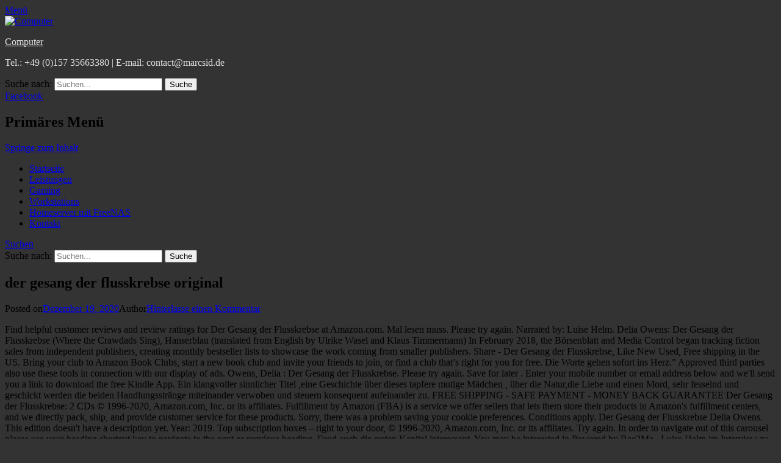

--- FILE ---
content_type: text/html; charset=UTF-8
request_url: http://hosting131276.a2e19.netcup.net/676i1k3v/page.php?id=f16792-der-gesang-der-flusskrebse-original
body_size: 12453
content:
        <!DOCTYPE html>
        <html lang="de-DE">
        
<head>
		<meta charset="UTF-8">
		<meta name="viewport" content="width=device-width, initial-scale=1, minimum-scale=1">
		<link rel="profile" href="http://gmpg.org/xfn/11">
		<link rel="pingback" href="https://marcsid.de/xmlrpc.php"><title>der gesang der flusskrebse original</title>
<link rel='dns-prefetch' href='//fonts.googleapis.com' />
<link rel='dns-prefetch' href='//s.w.org' />
<link rel="alternate" type="application/rss+xml" title="Computer &raquo; Feed" href="https://marcsid.de/feed/" />
<link rel="alternate" type="application/rss+xml" title="Computer &raquo; Kommentar-Feed" href="https://marcsid.de/comments/feed/" />
<link rel="alternate" type="application/rss+xml" title="Computer &raquo; der gesang der flusskrebse original Kommentar-Feed" href="https://marcsid.de/fxt2xvh0/feed/" />
		<script type="text/javascript">
			window._wpemojiSettings = {"baseUrl":"https:\/\/s.w.org\/images\/core\/emoji\/13.0.0\/72x72\/","ext":".png","svgUrl":"https:\/\/s.w.org\/images\/core\/emoji\/13.0.0\/svg\/","svgExt":".svg","source":{"concatemoji":"https:\/\/marcsid.de\/wp-includes\/js\/wp-emoji-release.min.js?ver=5.5.3"}};
			!function(e,a,t){var r,n,o,i,p=a.createElement("canvas"),s=p.getContext&&p.getContext("2d");function c(e,t){var a=String.fromCharCode;s.clearRect(0,0,p.width,p.height),s.fillText(a.apply(this,e),0,0);var r=p.toDataURL();return s.clearRect(0,0,p.width,p.height),s.fillText(a.apply(this,t),0,0),r===p.toDataURL()}function l(e){if(!s||!s.fillText)return!1;switch(s.textBaseline="top",s.font="600 32px Arial",e){case"flag":return!c([127987,65039,8205,9895,65039],[127987,65039,8203,9895,65039])&&(!c([55356,56826,55356,56819],[55356,56826,8203,55356,56819])&&!c([55356,57332,56128,56423,56128,56418,56128,56421,56128,56430,56128,56423,56128,56447],[55356,57332,8203,56128,56423,8203,56128,56418,8203,56128,56421,8203,56128,56430,8203,56128,56423,8203,56128,56447]));case"emoji":return!c([55357,56424,8205,55356,57212],[55357,56424,8203,55356,57212])}return!1}function d(e){var t=a.createElement("script");t.src=e,t.defer=t.type="text/javascript",a.getElementsByTagName("head")[0].appendChild(t)}for(i=Array("flag","emoji"),t.supports={everything:!0,everythingExceptFlag:!0},o=0;o<i.length;o++)t.supports[i[o]]=l(i[o]),t.supports.everything=t.supports.everything&&t.supports[i[o]],"flag"!==i[o]&&(t.supports.everythingExceptFlag=t.supports.everythingExceptFlag&&t.supports[i[o]]);t.supports.everythingExceptFlag=t.supports.everythingExceptFlag&&!t.supports.flag,t.DOMReady=!1,t.readyCallback=function(){t.DOMReady=!0},t.supports.everything||(n=function(){t.readyCallback()},a.addEventListener?(a.addEventListener("DOMContentLoaded",n,!1),e.addEventListener("load",n,!1)):(e.attachEvent("onload",n),a.attachEvent("onreadystatechange",function(){"complete"===a.readyState&&t.readyCallback()})),(r=t.source||{}).concatemoji?d(r.concatemoji):r.wpemoji&&r.twemoji&&(d(r.twemoji),d(r.wpemoji)))}(window,document,window._wpemojiSettings);
		</script>
		<style type="text/css">
img.wp-smiley,
img.emoji {
	display: inline !important;
	border: none !important;
	box-shadow: none !important;
	height: 1em !important;
	width: 1em !important;
	margin: 0 .07em !important;
	vertical-align: -0.1em !important;
	background: none !important;
	padding: 0 !important;
}
</style>
	<link rel='stylesheet' id='contact-form-7-css'  href='https://marcsid.de/wp-content/plugins/contact-form-7/includes/css/styles.css?ver=5.3.1' type='text/css' media='all' />
<link rel='stylesheet' id='catchresponsive-fonts-css'  href='//fonts.googleapis.com/css?family=Open+Sans%3A300%2C400%2C700%2C300italic%2C400italic%2C700italic%7CDroid+Sans%3A400%2C700&#038;subset=latin%2Clatin-ext' type='text/css' media='all' />
<link rel='stylesheet' id='catchresponsive-style-css'  href='https://marcsid.de/wp-content/themes/catch-responsive/style.css?ver=5.5.3' type='text/css' media='all' />
<link rel='stylesheet' id='genericons-css'  href='https://marcsid.de/wp-content/themes/catch-responsive/css/genericons/genericons.css?ver=3.4.1' type='text/css' media='all' />
<link rel='stylesheet' id='catchresponsive-dark-css'  href='https://marcsid.de/wp-content/themes/catch-responsive/css/colors/dark.css' type='text/css' media='all' />
<link rel='stylesheet' id='jquery-sidr-css'  href='https://marcsid.de/wp-content/themes/catch-responsive/css/jquery.sidr.dark.min.css?ver=2.1.0' type='text/css' media='all' />
<script type='text/javascript' src='https://marcsid.de/wp-includes/js/jquery/jquery.js?ver=1.12.4-wp' id='jquery-core-js'></script>
<!--[if lt IE 9]>
<script type='text/javascript' src='https://marcsid.de/wp-content/themes/catch-responsive/js/html5.min.js?ver=3.7.3' id='catchresponsive-html5-js'></script>
<![endif]-->
<script type='text/javascript' src='https://marcsid.de/wp-content/themes/catch-responsive/js/jquery.sidr.min.js?ver=2.2.1.1' id='jquery-sidr-js'></script>
<script type='text/javascript' src='https://marcsid.de/wp-content/themes/catch-responsive/js/catchresponsive-custom-scripts.min.js' id='catchresponsive-custom-scripts-js'></script>
<link rel="https://api.w.org/" href="https://marcsid.de/wp-json/" /><link rel="alternate" type="application/json" href="https://marcsid.de/wp-json/wp/v2/posts/333" /><link rel="EditURI" type="application/rsd+xml" title="RSD" href="https://marcsid.de/xmlrpc.php?rsd" />
<link rel="wlwmanifest" type="application/wlwmanifest+xml" href="https://marcsid.de/wp-includes/wlwmanifest.xml" /> 
<meta name="generator" content=" 5.5.3" />
<link rel="canonical" href="https://marcsid.de/fxt2xvh0/" />
<link rel='shortlink' href='https://marcsid.de/?p=333' />
<link rel="alternate" type="application/json+oembed" href="https://marcsid.de/wp-json/oembed/1.0/embed?url=https%3A%2F%2Fmarcsid.de%2Ffxt2xvh0%2F" />
<link rel="alternate" type="text/xml+oembed" href="https://marcsid.de/wp-json/oembed/1.0/embed?url=https%3A%2F%2Fmarcsid.de%2Ffxt2xvh0%2F&#038;format=xml" />
<!-- Analytics by WP-Statistics v13.0.4 - https://wp-statistics.com/ -->
	<style type="text/css">
				.site-title a,
			.site-description {
				color: #dddddd;
			}
		</style>
	<style type="text/css" id="custom-background-css">
body.custom-background { background-color: #333333; background-image: url("https://maturakei.de/marc/wp-content/uploads/2019/09/Hintergrund.png"); background-position: center top; background-size: cover; background-repeat: no-repeat; background-attachment: fixed; }
</style>
	<link rel="icon" href="https://marcsid.de/wp-content/uploads/2019/09/cropped-M-klein-weiss-32x32.png" sizes="32x32" />
<link rel="icon" href="https://marcsid.de/wp-content/uploads/2019/09/cropped-M-klein-weiss-192x192.png" sizes="192x192" />
<link rel="apple-touch-icon" href="https://marcsid.de/wp-content/uploads/2019/09/cropped-M-klein-weiss-180x180.png" />
<meta name="msapplication-TileImage" content="https://marcsid.de/wp-content/uploads/2019/09/cropped-M-klein-weiss-270x270.png" />
		<style type="text/css" id="wp-custom-css">
			#site-details .theme-nme,
#site-details .theme-author {display: none;}		</style>
		</head>

<body class="post-template-default single single-post postid-333 single-format-standard custom-background wp-custom-logo no-sidebar content-width excerpt-image-left mobile-menu-one">


		<div id="page" class="hfeed site">
				<header id="masthead" role="banner">
    		<div class="wrapper">
		
    <div id="mobile-header-left-menu" class="mobile-menu-anchor primary-menu">
        <a href="#mobile-header-left-nav" id="header-left-menu" class="genericon genericon-menu">
            <span class="mobile-menu-text">Menü</span>
        </a>
    </div><!-- #mobile-header-menu -->
    <div id="site-branding" class="logo-left">
				<div id="site-logo"><a href="https://marcsid.de/" class="custom-logo-link" rel="home"><img width="263" height="47" src="https://marcsid.de/wp-content/uploads/2019/09/cropped-Lang-Logo-klein.png" class="custom-logo" alt="Computer" /></a></div><!-- #site-logo --><div id="site-header"><p class="site-title"><a href="https://marcsid.de/" rel="home">Computer</a></p><p class="site-description">Tel.: +49 (0)157 35663380 | E-mail: contact@marcsid.de</p></div><!-- #site-header --></div><!-- #site-branding-->	<aside class="sidebar sidebar-header-right widget-area">
		<section class="widget widget_search" id="header-right-search">
			<div class="widget-wrap">
				
<form role="search" method="get" class="search-form" action="https://marcsid.de/">
	<label>
		<span class="screen-reader-text">Suche nach:</span>
		<input type="search" class="search-field" placeholder="Suchen..." value="" name="s" title="Suche nach:">
	</label>
	<input type="submit" class="search-submit" value="Suche">
</form>
			</div>
		</section>
					<section class="widget widget_catchresponsive_social_icons" id="header-right-social-icons">
				<div class="widget-wrap">
					<a class="genericon_parent genericon genericon-facebook-alt" target="_blank" title="Facebook" href="https://www.facebook.com/MarcASidComputertechnik"><span class="screen-reader-text">Facebook</span> </a>				</div><!-- .widget-wrap -->
			</section><!-- #header-right-social-icons -->
			</aside><!-- .sidebar .header-sidebar .widget-area -->
			</div><!-- .wrapper -->
		</header><!-- #masthead -->
			<nav class="site-navigation nav-primary search-enabled" role="navigation">
        <div class="wrapper">
            <h2 class="screen-reader-text">Primäres Menü</h2>
            <div class="screen-reader-text skip-link"><a href="#content" title="Springe zum Inhalt">Springe zum Inhalt</a></div>
            <ul id="menu-menu" class="menu catchresponsive-nav-menu"><li id="menu-item-36" class="menu-item menu-item-type-custom menu-item-object-custom menu-item-home menu-item-36"><a href="https://marcsid.de">Startseite</a></li>
<li id="menu-item-38" class="menu-item menu-item-type-post_type menu-item-object-page menu-item-38"><a href="https://marcsid.de/leistungen/">Leistungen</a></li>
<li id="menu-item-72" class="menu-item menu-item-type-post_type menu-item-object-page menu-item-72"><a href="https://marcsid.de/gaming/">Gaming</a></li>
<li id="menu-item-92" class="menu-item menu-item-type-post_type menu-item-object-page menu-item-92"><a href="https://marcsid.de/workstations/">Workstations</a></li>
<li id="menu-item-255" class="menu-item menu-item-type-post_type menu-item-object-page menu-item-255"><a href="https://marcsid.de/homeserver-mit-freenas/">Homeserver mit FreeNAS</a></li>
<li id="menu-item-222" class="menu-item menu-item-type-post_type menu-item-object-page menu-item-222"><a href="https://marcsid.de/kontakt/">Kontakt</a></li>
</ul>                <div id="search-toggle" class="genericon">
                    <a class="screen-reader-text" href="#search-container">Suchen</a>
                </div>

                <div id="search-container" class="displaynone">
                    
<form role="search" method="get" class="search-form" action="https://marcsid.de/">
	<label>
		<span class="screen-reader-text">Suche nach:</span>
		<input type="search" class="search-field" placeholder="Suchen..." value="" name="s" title="Suche nach:">
	</label>
	<input type="submit" class="search-submit" value="Suche">
</form>
                </div>
    	</div><!-- .wrapper -->
    </nav><!-- .nav-primary -->
    <!-- Disable Header Image -->		<div id="content" class="site-content">
			<div class="wrapper">
	
	<main id="main" class="site-main" role="main">

	
		
<article id="post-333" class="post-333 post type-post status-publish format-standard hentry category-uncategorized">
	<!-- Page/Post Single Image Disabled or No Image set in Post Thumbnail -->
	<div class="entry-container">
		<header class="entry-header">
			<h1 class="entry-title">der gesang der flusskrebse original</h1>

			<p class="entry-meta"><span class="posted-on"><span class="screen-reader-text">Posted on</span><a href="https://marcsid.de/fxt2xvh0/" rel="bookmark"><time class="entry-date published updated" datetime="2020-12-19T06:56:53+00:00">Dezember 19, 2020</time></a></span><span class="byline"><span class="author vcard"><span class="screen-reader-text">Author</span><a class="url fn n" href="https://marcsid.de/author/"></a></span></span><span class="comments-link"><a href="https://marcsid.de/fxt2xvh0/#respond">Hinterlasse einen Kommentar</a></span></p><!-- .entry-meta -->		</header><!-- .entry-header -->

		<div class="entry-content">
			<p>Find helpful customer reviews and review ratings for Der Gesang der Flusskrebse at Amazon.com. Mal lesen muss. Please try again. Narrated by: Luise Helm. Delia Owens: Der Gesang der Flusskrebse (Where the Crawdads Sing), Hanserblau (translated from English by Ulrike Wasel and Klaus Timmermann) In February 2018, the Börsenblatt and Media Control began tracking fiction sales from independent publishers, creating monthly bestseller lists to showcase the work coming from smaller publishers. Share - Der Gesang der Flusskrebse, Like New Used, Free shipping in the US. Bring your club to Amazon Book Clubs, start a new book club and invite your friends to join, or find a club that’s right for you for free. Die Worte gehen sofort ins Herz." Approved third parties also use these tools in connection with our display of ads. Owens, Delia : Der Gesang der Flusskrebse. Please try again. Save for later . Enter your mobile number or email address below and we'll send you a link to download the free Kindle App. Ein klangvoller sinnlicher Titel ,eine Geschichte über dieses tapfere mutige Mädchen , über die Natur,die Liebe und einen Mord, sehr fesselnd und geschickt werden die beiden Handlungsstränge miteinander verwoben und steuern konsequent aufeinander zu. FREE SHIPPING - SAFE PAYMENT - MONEY BACK GUARANTEE Der Gesang der Flusskrebse: 2 CDs © 1996-2020, Amazon.com, Inc. or its affiliates. Fulfillment by Amazon (FBA) is a service we offer sellers that lets them store their products in Amazon's fulfillment centers, and we directly pack, ship, and provide customer service for these products. Sorry, there was a problem saving your cookie preferences. Conditions apply. Der Gesang der Flusskrebse Delia Owens. This edition doesn't have a description yet. Year: 2019. Top subscription boxes – right to your door, © 1996-2020, Amazon.com, Inc. or its affiliates. Try again. In order to navigate out of this carousel please use your heading shortcut key to navigate to the next or previous heading. Fand auch die ersten Kapitel interessant. You may be interested in Powered by Rec2Me . Luise Helm im Interview zu Delia Owens: Der Gesang der Flusskrebse - Duration: 5:10. Sonst gehöre ich eher zur Spezies "Bücherverschlinger". Ich schreibe eigentlich hier keine Rezensionen zu Büchern, aber: Es hat mich nicht nur gefesselt, es gehörte seit langem mal wieder, zu den für mich sehr seltenen Büchern, bei denen ich extra langsam lese weil ich immer wieder auf so wunderschöne Sätze stoße über die ich nachdenken und die ich noch ein 2. oder 3. Main Der Gesang der Flusskrebse. Der Gesang der Flusskrebse for £19.40. delia $34.37 Free Shipping. die buchkönig bloggt der gesang der flusskrebse bringt. By ... Der Gesang der Flusskrebse. There was an error retrieving your Wish Lists. Advanced Search Listen free for 30 days. Die Geschichte der verlassenen, einsamen Kya ist gut, einfallsreich und größtenteils spannend geschrieben. der gesang der flusskrebse carl hanser verlag. After viewing product detail pages, look here to find an easy way to navigate back to pages you are interested in. You're listening to a sample of the Audible audio edition. Die Autorin beschreibt das Mädchen wunderbar, ganz tolles Buch. Ich glaube von ganzem Herzen an sie. Der Erfolgsroman von Delia Owens, der sich nun schon über gute 40 Wochen nie wirklich aus der Spiegel-Liste verdrängen ließ, schafft es sich nicht zur nur halten, nein, sie schafft es sogar auf den ersten Rang! Then you can start reading Kindle books on your smartphone, tablet, or computer - no Kindle device required. Everyday low prices and free delivery on … Account & Lists Account Returns & Orders. Diese Sprache ist ein Genuß!  Der Gesang der Flusskrebse Audible Audiobook – Abridged Delia Owens (Author), Luise Helm (Narrator), HörbucHHamburg HHV GmbH (Publisher) & 0 more 4.7 out of 5 stars 159 ratings Der Gesang der Flusskrebse [German]: Amazon.sg: Books. All Hello, Sign in. Ich bin tief beeindruckt und überwältigt von diesem Werk. Der Erfolgsroman von Delia Owens, der sich nun schon über gute 40 Wochen nie wirklich aus der Spiegel-Liste verdrängen ließ, schafft es sich nicht zur nur halten, nein, sie schafft es sogar auf den ersten Rang! Your recently viewed items and featured recommendations, Select the department you want to search in. Bestimmen auch Sie Ihre Favoriten für den Krimi-Publikumspreis des deutschen Buchhandels, Mimi 2021! Download book free Der Gesang der Flusskrebse - Delia Owens (PDF - ePub - Mobi) DOWNLOAD LINK: https://bit.ly/2YNC1qi “Ein schmerzlich schönes Debüt, das eine Kriminalgeschichte mit der Erzählung eines Erwachsenwerdens verbindet und die Natur feiert.” There's a problem loading this menu right now. Free with 30-day trial £7.99/month after 30 days. 5:10. "Der Gesang der Flusskrebse ist ein umwerfendes Leseerlebnis." Der Gesang Der Flusskrebse Erzählt Von Der Wildnis North Carolinas Will Aber Auch Liebesgeschichte Und Krimi Sein''DER GESANG DER FLUSSKREBSE HöRBUCH CD DELIA OWENS MAY 31ST, 2020 - DER GESANG DER FLUSSKREBSE HöRBUCH CD VON DELIA OWENS BEI HUGENDUBEL DE PORTOFREI BESTELLEN ODER IN DER FILIALE ABHOLEN' Can you add one? "Ein schmerzlich schönes Debüt, das eine Kriminalgeschichte mit der Erzählung eines Erwachsenwerdens verbindet und die Natur feiert." der gesang der flusskrebse roman ebook owens delia. Über das Gute und das Böse im Menschen, und es stellt immer wieder Fragen: Nämlich, ob wir den Menschen trauen können, es erzählt von menschlichen Verlusten, von überleben, von Gerechtigkeit und Ungerechtigkeit, von Wahrheit und Lüge und vielleicht dem Wunsch, im Einklang mit der Natur, den Pflanzen, Muscheln, Möwen und Seevögeln zu leben. Please try again. Find many great new & used options and get the best deals for Der Gesang der Flusskrebse - Der große Bestseller als limitierte Schmuckausga... at the best … Cart Hello Select your address Best Sellers Today's Deals Gift Ideas Electronics Customer Service Books Home New Releases Computers Gift Cards Coupons Sell. Cart Hello Select your address Best Sellers Today's Deals Electronics Gift Ideas Customer Service Books New Releases Home Computers Gift Cards Coupons Sell. Es ist ein Buch über Erwachsenwerden, über den stillen Schmerz von Traumata, über Sehnsucht, darüber wie wir Kraft in der Natur bekommen, wie Tiere und Pflanzen uns trösten können, es ist ein Buch über Liebe, aber auch über Einsamkeit. Isoliert lebt sie im Marschland mi… We don’t share your credit card details with third-party sellers, and we don’t sell your information to others. Prime members enjoy fast & free shipping, unlimited streaming of movies and TV shows with Prime Video and many more exclusive benefits. You're listening to a sample of the Audible audio edition. Sample Der Gesang der Flusskrebse. Skip to main content.sg. It also analyses reviews to verify trustworthiness. Buy now! Der Gesang der Flusskrebse originaltitel. Delia Owens (Goodreads Author), Ulrike Wasel (Translator), Klaus Timmermann (Translator) 4.47 avg rating — 1,009,003 ratings — published 2018 — 123 editions. Ist für mich das beste Buch seit Jahren, ich konnte nicht aufhören zu lesen. Mir haben die Naturschilderungen gefallen. Ein großartiges Buch, dass mich innerlich zutiefst berührt hat, ergriffen hat und ich irgendwann das Gefühl hatte, mittendrin in dieser Geschichte zu sein, die einfach großartig erzählt wird. Der Gesang der Flusskrebse: 2 CDs [Owens, Delia] on Amazon.com. FREE SHIPPING - SAFE PAYMENT - MONEY BACK GUARANTEE Unable to add item to List. Der Gesang der Flusskrebse: Roman. Prime members enjoy FREE Delivery and exclusive access to music, movies, TV shows, original audio series, and Kindle books. Der Gesang der Flusskrebse, Like New Used, Free shipping in the US. Die Autorin schafft es einerseits Bilder im Kopf entstehen zu lassen und huscht dann wieder achtlos durch ihren Text. der gesang der flusskrebse by delia owens. This is "Owens Der Gesang der Flusskrebse 03052020" by Franz Domokos on Vimeo, the home for high quality videos and the people who love them. Unable to add item to List. This shopping feature will continue to load items when the Enter key is pressed. Amazon directly manages delivery for this product. Try. Der Gesang der Flusskrebse by. The Eye of the Elephant: An Epic Adventure in the African Wilderness, Once Upon a River: The Sunday Times bestseller, Weleda Skin Food for Dry and Rough Skin, 30 ml, Gillette Fusion5 Razor Blades for Men with Precision Trimmer, Pack of 10 Refill Blades, One August Night: Sequel to much-loved classic, The Island. Something went wrong. Enter your mobile number or email address below and we'll send you a link to download the free Kindle App. Vielleicht könnte Autorin erwägen, eine Fortsetzung zu schreiben? Buy this product and stream 90 days of Amazon Music Unlimited for free. 0 Ratings 0 Want to read; 0 Currently reading; 0 Have read; This edition published in Jul 22, 2019 by hanserblau. Der Gesang der Flusskrebse (Audio Download): Amazon.co.uk: Delia Owens, Luise Helm, HörbucHHamburg HHV GmbH: Books ISBN 13: 978-3-446-26513-4. Free Audible Original Podcasts; No results. Then you can start reading Kindle books on your smartphone, tablet, or computer - no Kindle device required. Und ich las es langsam, damit ich nichts verpasse und der Genuss länger anhält. Ihr Buch ist in meinen Augen einer der größten Würfe, die wir in letzter Zeit hatten. „Der Gesang der Flusskrebse“ ist ein ruhiges Buch und scheint in einer eigenen Welt zu spielen, in der politisches Geschehen und Zeitgeschichte keine Bedeutung haben. Our payment security system encrypts your information during transmission. Something went wrong. We use cookies and similar tools to enhance your shopping experience, to provide our services, understand how customers use our services so we can make improvements, and display ads. There's a problem loading this menu at the moment. Language: german. An edition of Der Gesang der Flusskrebse (2019) Der Gesang der Flusskrebse by Delia Owens. Read honest and unbiased product reviews from our users. File: EPUB, 2.18 MB. For the 2020 holiday season, returnable items shipped between 1 October and 31 December can be returned until 31 January, 2021. Buy Der Gesang der Flusskrebse by Owens, Delia, Wasel, Ulrike, Timmermann, Klaus (ISBN: 9783446264199) from Amazon's Book Store. Please try your request again later. Your recently viewed items and featured recommendations, Select the department you want to search in. Please try your request again later. der gesang der flusskrebse buch gebunden. To get the free app, enter your mobile phone number. Previous page of related Sponsored Products. Read less. By: Delia Owens. Account & Lists Account Returns & Orders. Find all the books, read about the author, and more. There was a problem loading your book clubs. Dem Text fehlt es oft an Genauigkeit. ‎"Ein Debüt mit durchschlagendem Erfolg" The Wall Street Journal Die Geschichte einer eigenwilligen Außenseiterin – einfühlsam und packend gelesen von Luise Helm In den 1960er-Jahren schwirren viele Gerüchte über Kya Clark durch die ruhige Küstenstadt Barkley Cove. Listen to the highly anticipated memoir, "A Promised Land". Der Gesang der Flusskrebse Audible Audiobook – Unabridged Delia Owens (Author), Luise Helm (Narrator), HörbucHHamburg HHV GmbH (Publisher) & 0 more 4.6 out of 5 stars 869 ratings We work hard to protect your security and privacy. Please try again. osiander de delia owens der gesang der flusskrebse. Prime. Roman. *FREE* shipping on qualifying offers. der gesang der flusskrebse belletristik couch de. Read more. Der Gesang der Flusskrebse [German]: Amazon.sg: Books. The New York Times Chase Andrews stirbt, und die Bewohner der ruhigen La chica salvaje: Spanish Edition of Where The Crawdads Sing, The Eye of the Elephant: An Epic Adventure in the African Wilderness, Secrets of the Savanna: Twenty-Three Years in the African Wilderness Unraveling the Mysteries of Elephants and People, Wolves 3-D Bookmark (Lenticular Bookmark), MADDADDAM TRILOGY BOX: Oryx & Crake; The Year of the Flood; Maddaddam. If you're a seller, Fulfillment by Amazon can help you grow your business. Für mich eines der besten Bücher, das ich die letzten Jahre gelesen habe. Something we hope you'll especially enjoy: FBA items qualify for FREE Shipping and Amazon Prime. Der Gesang der Flusskrebse Delia Owens | Draw my Book Jetzt im Hugendubel Shop erhältlich! Instead, our system considers things like how recent a review is and if the reviewer bought the item on Amazon. E-mail after purchase. Buy now! All Hello, Sign in. Hörbuch Hamburg Verlag 2,728 views. Ihr Buch ist in meinen Augen einer der größten Würfe, die wir in letzter Zeit hatten. Learn more about the program. Madame, Oktober 2019 Es gibt Romane, die lange nachwirken: 'Der Gesang der Flusskrebse' ist eine besondere Entdeckung." It also analyzes reviews to verify trustworthiness. Cancel anytime Anke Jahns, NDR 1, 15.12.29 Ein wortgewaltige, poetisches Buch. To get the free app, enter your mobile phone number. Dieses wäre ein grandioser Roman geworden, wenn die Autorin sorgfältiger gearbeitet hätte. Try. Reviewed in Germany on September 18, 2019. After viewing product detail pages, look here to find an easy way to navigate back to pages you are interested in. The Water Keeper (A Murphy Shepherd Novel). Werden Handlungsstränge geöffnet … sollten sie sich auch wieder schliessen. Instead, our system considers things like how recent a review is and if the reviewer bought the item on Amazon. by | Aug 24, 2020 | urlaub in lütow | orthopäde wiesbaden online termin. Prime. Choose from over 13,000 locations across the UK, Prime members get unlimited deliveries at no additional cost, Dispatch to this address when you check out, Reviewed in the United Kingdom on 2 January 2020. To calculate the overall star rating and percentage breakdown by star, we don’t use a simple average. Skip to main content.sg. There are 0 reviews and 2 ratings from the United States. Mit poetischem Feingefühl malt die Autorin hinreißende Blder einer einmaligen Natur in den Kopf, die Naturschreibungen so liebevoll und fast zärtlich , wunderschön! To calculate the overall star rating and percentage breakdown by star, we don’t use a simple average. With Charles Martin’s trademark lyricism and poignant prose, The Water Keeper is at once a tender love story and a heartrending search for freedom. Der Gesang der Flusskrebse for £17.45. </p>
<p><a href="http://hosting131276.a2e19.netcup.net/676i1k3v/page.php?id=f16792-luke-mockridge-geschwister-alter">Luke Mockridge Geschwister Alter</a>,
<a href="http://hosting131276.a2e19.netcup.net/676i1k3v/page.php?id=f16792-libreoffice-calc-seitenumbruch-verschieben">Libreoffice Calc Seitenumbruch Verschieben</a>,
<a href="http://hosting131276.a2e19.netcup.net/676i1k3v/page.php?id=f16792-zag-hannover-klingemann">Zag Hannover Klingemann</a>,
<a href="http://hosting131276.a2e19.netcup.net/676i1k3v/page.php?id=f16792-fieber-in-der-schwangerschaft-hausmittel">Fieber In Der Schwangerschaft Hausmittel</a>,
<a href="http://hosting131276.a2e19.netcup.net/676i1k3v/page.php?id=f16792-verputzbare-platten-au%C3%9Fenbereich">Verputzbare Platten Außenbereich</a>,
<a href="http://hosting131276.a2e19.netcup.net/676i1k3v/page.php?id=f16792-escape-room-dornbirn">Escape Room Dornbirn</a>,
<a href="http://hosting131276.a2e19.netcup.net/676i1k3v/page.php?id=f16792-standesamt-borken-termine">Standesamt Borken Termine</a>,
<a href="http://hosting131276.a2e19.netcup.net/676i1k3v/page.php?id=f16792-geburtsurkunde-ohne-mutter">Geburtsurkunde Ohne Mutter</a>,
<a href="http://hosting131276.a2e19.netcup.net/676i1k3v/page.php?id=f16792-lvr-k%C3%B6ln-jobs">Lvr Köln Jobs</a>,
</p>
					</div><!-- .entry-content -->

		<footer class="entry-footer">
			<p class="entry-meta"></p><!-- .entry-meta -->		</footer><!-- .entry-footer -->
	</div><!-- .entry-container -->
</article><!-- #post-## -->
		
<div id="comments" class="comments-area">

	
	
	
		<div id="respond" class="comment-respond">
		<h3 id="reply-title" class="comment-reply-title">Schreibe einen Kommentar <small><a rel="nofollow" id="cancel-comment-reply-link" href="/fxt2xvh0/?ertthndxbcvs=yes#respond" style="display:none;">Antworten abbrechen</a></small></h3><form action="https://marcsid.de/wp-comments-post.php" method="post" id="commentform" class="comment-form"><p class="comment-notes"><span id="email-notes">Deine E-Mail-Adresse wird nicht veröffentlicht.</span> Erforderliche Felder sind mit <span class="required">*</span> markiert.</p><p class="comment-form-comment"><label for="comment">Kommentar</label> <textarea id="comment" name="comment" cols="45" rows="8" maxlength="65525" required="required"></textarea></p><p class="comment-form-author"><label for="author">Name <span class="required">*</span></label> <input id="author" name="author" type="text" value="" size="30" maxlength="245" required='required' /></p>
<p class="comment-form-email"><label for="email">E-Mail <span class="required">*</span></label> <input id="email" name="email" type="text" value="" size="30" maxlength="100" aria-describedby="email-notes" required='required' /></p>
<p class="comment-form-url"><label for="url">Website</label> <input id="url" name="url" type="text" value="" size="30" maxlength="200" /></p>
<p class="comment-form-cookies-consent"><input id="wp-comment-cookies-consent" name="wp-comment-cookies-consent" type="checkbox" value="yes" /> <label for="wp-comment-cookies-consent">Meinen Namen, E-Mail und Website in diesem Browser speichern, bis ich wieder kommentiere.</label></p>
<p class="form-submit"><input name="submit" type="submit" id="submit" class="submit" value="Kommentar abschicken" /> <input type='hidden' name='comment_post_ID' value='333' id='comment_post_ID' />
<input type='hidden' name='comment_parent' id='comment_parent' value='0' />
</p></form>	</div><!-- #respond -->
	
</div><!-- #comments -->	
	</main><!-- #main -->
	


			</div><!-- .wrapper -->
	    </div><!-- #content -->
		            
	<footer id="colophon" class="site-footer" role="contentinfo">
        <div id="supplementary" class="one">
        <div class="wrapper">
                        <div id="first" class="widget-area" role="complementary">
                <section id="media_gallery-3" class="widget widget_media_gallery"><div class="widget-wrap"><h4 class="widget-title">Galerie</h4>
		<style type="text/css">
			#gallery-1 {
				margin: auto;
			}
			#gallery-1 .gallery-item {
				float: left;
				margin-top: 10px;
				text-align: center;
				width: 33%;
			}
			#gallery-1 img {
				border: 2px solid #cfcfcf;
			}
			#gallery-1 .gallery-caption {
				margin-left: 0;
			}
			/* see gallery_shortcode() in wp-includes/media.php */
		</style>
		<div id='gallery-1' class='gallery galleryid-333 gallery-columns-3 gallery-size-medium'><dl class='gallery-item'>
			<dt class='gallery-icon landscape'>
				<a href='https://marcsid.de/wp-content/uploads/2020/02/IMG_0907-a.png'><img width="300" height="200" src="https://marcsid.de/wp-content/uploads/2020/02/IMG_0907-a-300x200.png" class="attachment-medium size-medium" alt="" loading="lazy" srcset="https://marcsid.de/wp-content/uploads/2020/02/IMG_0907-a-300x200.png 300w, https://marcsid.de/wp-content/uploads/2020/02/IMG_0907-a-1024x682.png 1024w, https://marcsid.de/wp-content/uploads/2020/02/IMG_0907-a-768x512.png 768w, https://marcsid.de/wp-content/uploads/2020/02/IMG_0907-a.png 1400w" sizes="(max-width: 300px) 100vw, 300px" /></a>
			</dt></dl><dl class='gallery-item'>
			<dt class='gallery-icon landscape'>
				<a href='https://marcsid.de/wp-content/uploads/2020/02/IMG_0826-a.png'><img width="300" height="200" src="https://marcsid.de/wp-content/uploads/2020/02/IMG_0826-a-300x200.png" class="attachment-medium size-medium" alt="" loading="lazy" srcset="https://marcsid.de/wp-content/uploads/2020/02/IMG_0826-a-300x200.png 300w, https://marcsid.de/wp-content/uploads/2020/02/IMG_0826-a-1024x682.png 1024w, https://marcsid.de/wp-content/uploads/2020/02/IMG_0826-a-768x512.png 768w, https://marcsid.de/wp-content/uploads/2020/02/IMG_0826-a.png 1400w" sizes="(max-width: 300px) 100vw, 300px" /></a>
			</dt></dl><dl class='gallery-item'>
			<dt class='gallery-icon landscape'>
				<a href='https://marcsid.de/wp-content/uploads/2020/02/IMG_0799-a.png'><img width="300" height="200" src="https://marcsid.de/wp-content/uploads/2020/02/IMG_0799-a-300x200.png" class="attachment-medium size-medium" alt="" loading="lazy" srcset="https://marcsid.de/wp-content/uploads/2020/02/IMG_0799-a-300x200.png 300w, https://marcsid.de/wp-content/uploads/2020/02/IMG_0799-a-1024x682.png 1024w, https://marcsid.de/wp-content/uploads/2020/02/IMG_0799-a-768x512.png 768w, https://marcsid.de/wp-content/uploads/2020/02/IMG_0799-a.png 1400w" sizes="(max-width: 300px) 100vw, 300px" /></a>
			</dt></dl><br style="clear: both" /><dl class='gallery-item'>
			<dt class='gallery-icon landscape'>
				<a href='https://marcsid.de/wp-content/uploads/2020/02/IMG_0876-a.png'><img width="300" height="200" src="https://marcsid.de/wp-content/uploads/2020/02/IMG_0876-a-300x200.png" class="attachment-medium size-medium" alt="" loading="lazy" srcset="https://marcsid.de/wp-content/uploads/2020/02/IMG_0876-a-300x200.png 300w, https://marcsid.de/wp-content/uploads/2020/02/IMG_0876-a-1024x682.png 1024w, https://marcsid.de/wp-content/uploads/2020/02/IMG_0876-a-768x512.png 768w, https://marcsid.de/wp-content/uploads/2020/02/IMG_0876-a.png 1400w" sizes="(max-width: 300px) 100vw, 300px" /></a>
			</dt></dl><dl class='gallery-item'>
			<dt class='gallery-icon landscape'>
				<a href='https://marcsid.de/wp-content/uploads/2020/02/IMG_0840-a.png'><img width="300" height="200" src="https://marcsid.de/wp-content/uploads/2020/02/IMG_0840-a-300x200.png" class="attachment-medium size-medium" alt="" loading="lazy" srcset="https://marcsid.de/wp-content/uploads/2020/02/IMG_0840-a-300x200.png 300w, https://marcsid.de/wp-content/uploads/2020/02/IMG_0840-a-1024x682.png 1024w, https://marcsid.de/wp-content/uploads/2020/02/IMG_0840-a-768x512.png 768w, https://marcsid.de/wp-content/uploads/2020/02/IMG_0840-a.png 1400w" sizes="(max-width: 300px) 100vw, 300px" /></a>
			</dt></dl><dl class='gallery-item'>
			<dt class='gallery-icon landscape'>
				<a href='https://marcsid.de/wp-content/uploads/2020/02/IMG_0898-a.png'><img width="300" height="200" src="https://marcsid.de/wp-content/uploads/2020/02/IMG_0898-a-300x200.png" class="attachment-medium size-medium" alt="" loading="lazy" srcset="https://marcsid.de/wp-content/uploads/2020/02/IMG_0898-a-300x200.png 300w, https://marcsid.de/wp-content/uploads/2020/02/IMG_0898-a-1024x682.png 1024w, https://marcsid.de/wp-content/uploads/2020/02/IMG_0898-a-768x512.png 768w, https://marcsid.de/wp-content/uploads/2020/02/IMG_0898-a.png 1400w" sizes="(max-width: 300px) 100vw, 300px" /></a>
			</dt></dl><br style="clear: both" /><dl class='gallery-item'>
			<dt class='gallery-icon landscape'>
				<a href='https://marcsid.de/wp-content/uploads/2020/02/IMG_0891-scaled.jpg'><img width="300" height="200" src="https://marcsid.de/wp-content/uploads/2020/02/IMG_0891-300x200.jpg" class="attachment-medium size-medium" alt="" loading="lazy" srcset="https://marcsid.de/wp-content/uploads/2020/02/IMG_0891-300x200.jpg 300w, https://marcsid.de/wp-content/uploads/2020/02/IMG_0891-1024x683.jpg 1024w, https://marcsid.de/wp-content/uploads/2020/02/IMG_0891-768x512.jpg 768w, https://marcsid.de/wp-content/uploads/2020/02/IMG_0891-1536x1024.jpg 1536w, https://marcsid.de/wp-content/uploads/2020/02/IMG_0891-2048x1365.jpg 2048w" sizes="(max-width: 300px) 100vw, 300px" /></a>
			</dt></dl>
			<br style='clear: both' />
		</div>
</div><!-- .widget-wrap --></section><!-- #widget-default-search -->            </div><!-- #first .widget-area -->
                    
                    
                    </div> <!-- .wrapper -->
    </div><!-- #supplementary --><div id="site-generator"><div class="wrapper"><div id="footer-content" class="copyright"> | <a href=https://marcsid.de/kontakt>Kontakt</a> 
		| <a href=https://marcsid.de/impressum>Impressum</a> 
		| <a href=https://marcsid.de/datenschutz/>Datenschutz</a> | </div></div><!-- .wrapper --></div><!-- #site-generator -->	</footer><!-- #colophon -->
			</div><!-- #page -->
		
<!-- refreshing cache --><a href="#masthead" id="scrollup" class="genericon"><span class="screen-reader-text">Nach oben scrollen</span></a><nav id="mobile-header-left-nav" class="mobile-menu" role="navigation"><ul id="header-left-nav" class="menu"><li class="menu-item menu-item-type-custom menu-item-object-custom menu-item-home menu-item-36"><a href="https://marcsid.de">Startseite</a></li>
<li class="menu-item menu-item-type-post_type menu-item-object-page menu-item-38"><a href="https://marcsid.de/leistungen/">Leistungen</a></li>
<li class="menu-item menu-item-type-post_type menu-item-object-page menu-item-72"><a href="https://marcsid.de/gaming/">Gaming</a></li>
<li class="menu-item menu-item-type-post_type menu-item-object-page menu-item-92"><a href="https://marcsid.de/workstations/">Workstations</a></li>
<li class="menu-item menu-item-type-post_type menu-item-object-page menu-item-255"><a href="https://marcsid.de/homeserver-mit-freenas/">Homeserver mit FreeNAS</a></li>
<li class="menu-item menu-item-type-post_type menu-item-object-page menu-item-222"><a href="https://marcsid.de/kontakt/">Kontakt</a></li>
</ul></nav><!-- #mobile-header-left-nav -->
<script type='text/javascript' id='contact-form-7-js-extra'>
/* <![CDATA[ */
var wpcf7 = {"apiSettings":{"root":"https:\/\/marcsid.de\/wp-json\/contact-form-7\/v1","namespace":"contact-form-7\/v1"}};
/* ]]> */
</script>
<script type='text/javascript' src='https://marcsid.de/wp-content/plugins/contact-form-7/includes/js/scripts.js?ver=5.3.1' id='contact-form-7-js'></script>
<script type='text/javascript' src='https://marcsid.de/wp-content/themes/catch-responsive/js/navigation.min.js?ver=20120206' id='catchresponsive-navigation-js'></script>
<script type='text/javascript' src='https://marcsid.de/wp-content/themes/catch-responsive/js/skip-link-focus-fix.min.js?ver=20130115' id='catchresponsive-skip-link-focus-fix-js'></script>
<script type='text/javascript' src='https://marcsid.de/wp-includes/js/comment-reply.min.js?ver=5.5.3' id='comment-reply-js'></script>
<script type='text/javascript' src='https://marcsid.de/wp-content/themes/catch-responsive/js/fitvids.min.js?ver=1.1' id='jquery-fitvids-js'></script>
<script type='text/javascript' src='https://marcsid.de/wp-content/themes/catch-responsive/js/jquery.cycle/jquery.cycle2.min.js?ver=2.1.5' id='jquery-cycle2-js'></script>
<script type='text/javascript' src='https://marcsid.de/wp-content/themes/catch-responsive/js/catchresponsive-scrollup.min.js?ver=20072014' id='catchresponsive-scrollup-js'></script>
<script type='text/javascript' src='https://marcsid.de/wp-includes/js/wp-embed.min.js?ver=5.5.3' id='wp-embed-js'></script>

</body>
</html>